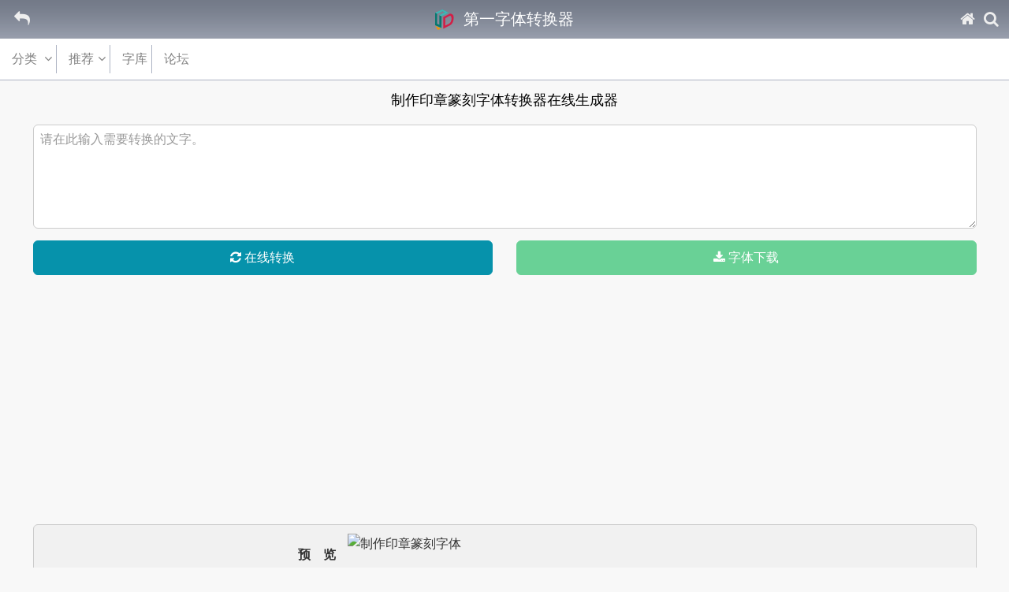

--- FILE ---
content_type: text/html; charset=utf-8
request_url: http://m.diyiziti.com/Builder/93
body_size: 20357
content:
<!doctype html>
<html class="no-js">
<head>

    <meta charset="utf-8">
    <meta http-equiv="X-UA-Compatible" content="IE=edge">
    <meta name="viewport" content="width=device-width, initial-scale=1, maximum-scale=1, user-scalable=no">    
    <meta name="mobile-web-app-capable" content="yes">
    <meta name="apple-mobile-web-app-capable" content="yes">
    <meta name="apple-mobile-web-app-status-bar-style" content="black">
    <meta name="apple-mobile-web-app-title" content="字体转换器" />
	<meta name="applicable-device" content="mobile">
    <!-- Set render engine for 360 browser -->
    <meta name="renderer" content="webkit">
    <!-- No Baidu Siteapp-->
    <meta http-equiv="Cache-Control" content="no-siteapp" />
    <meta http-equiv="Cache-Control" content="no-transform" />
	<title>制作印章篆刻字体转换器在线转换-制作印章篆刻字体在线生成器-第一字体网</title>
    <link rel="icon" type="image/png" href="/favicon.ico">
    <link rel="stylesheet" href="/assets/css/amazeui.css">

    <meta name="keywords" content="制作印章篆刻字体转换器,制作印章篆刻字体在线转换,制作印章篆刻字体在线生成器" />
    <meta name="description" content="第一字体网为您提供免费的制作印章篆刻字体转换器在线转换工具，您可以使用制作印章篆刻字体在线生成器免费设计制作好看的艺术字体。" />
</head>
<body>
    
<!-- 头部 -->
<header data-am-widget="header" class="am-header am-header-default">
    <div class="am-header-left am-header-nav">
        <a href="javascript:history.go(-1)">
            <i class="am-header-icon am-icon-mail-reply"></i>
        </a>
    </div>
    <h1 class="am-header-title" style="margin: 0 20%;">
        <a href="/">
            <i>
                <img src="/assets/images/logo.png" alt="" />
            </i>&nbsp;第一字体转换器
        </a>
    </h1>
    <div class="am-header-right am-header-nav">
        <a href="/" style="min-width: 26px">
            <i class="am-header-icon am-icon-home"></i>
        </a>
        <a href="javascript:search()" style="margin-left: 0;min-width: 26px">
            <i class="am-header-icon am-icon-search"></i>
        </a>
    </div>
</header>
<!-- 菜单栏 -->
<nav data-am-widget="menu" class="am-menu  am-menu-default">
    <ul class="am-menu-nav am-avg-sm-4">
        <li class="am-parent">
            <a href="#" data-am-modal="{target: '#font-type-popup'}">
                    <span>分类</span>
            </a>
        </li>
        <li class="am-parent">
            <a href="#" data-am-modal="{target: '#font-recomment-popup'}">推荐</a>
        </li>
        <li>
            <a href="/List">字库</a>
        </li>
        <li>
            <a href="http://font.diyiziti.com/">论坛</a>
        </li>
    </ul>
</nav>

<div class="search-panel">
<form action="/List" class="navbar-search pull-right" method="get">        <input type="text" name="keyword" value="" />
        <button type="submit" id="btnSearch">搜索</button>
</form></div>

<form id="font-form" class="am-form am-form-horizontal" method="POST" enctype="application/x-www-form-urlencoded">
    <fieldset>
        <legend>制作印章篆刻字体转换器在线生成器</legend>
        <div class="am-form-group am-form-group-content">
            <textarea rows="6" id="Content" name="Content" placeholder="请在此输入需要转换的文字。"></textarea>
            <br />
            <div class="am-g">
                <div class="am-u-sm-6" style="padding-left: 0">
                    <button id="btnOnline" style="border-top-left-radius: 6px; border-top-right-radius: 6px;">
                        <i class="am-icon-refresh"></i>&nbsp;在线转换
                    </button>
                </div>
                <div class="am-u-sm-6" style="padding-right: 0">
                        <button id="btnDownload2" type="button" class="btn" data-url="/Download/93">
                            <i class="am-icon-download"></i>&nbsp;字体下载
                        </button>
                </div>
            </div>
        </div>


        <div class="tuiguang position1">
           <script type="text/javascript" src="//fa1.diyiziti.com/production/k/openjs/f_xbc_noe/b.js"></script>
        </div>

        <div class="am-form-group-container">

            <div class="am-form-group">
                <label class="am-u-sm-4 am-form-label" style="margin-top: 10px">预　览</label>
                <div class="am-u-sm-8" style="padding: 10px 0;">
                    <img id="imgPreview" src="http://web.diyiziti.com/Res/Images/Thumb/印章繁体方篆/default.PNG" alt="制作印章篆刻字体" />
                </div>
            </div>
            <div class="am-form-group">
                <label for="FontInfoId" class="am-u-sm-4 am-form-label">字　体</label>
                <div class="am-u-sm-8">
                    <select id="FontInfoId" name="FontInfoId">
                        <option value="0">请选择字体</option>
                                <option value="484">清韵小篆字体</option>
                                <option value="93" selected="selected">制作印章篆刻字体</option>
                                <option value="551">古印篆刻</option>
                                <option value="92">大篆</option>
                                <option value="58">篆书字体</option>
                                <option value="69">小篆</option>
                                <option value="552">新篆体</option>
                                <option value="534">篆书字典</option>
                                <option value="322">九叠篆字体</option>
                                <option value="204">繁体篆字</option>
                                <option value="218">象形文字</option>
                                <option value="258">篆刻字体</option>
                                <option value="259">方正悬针篆变简体字体</option>
                                <option value="261">简体篆字</option>
                    </select>
                    <input name="ActionCategory" id="ActionCategory" type="hidden" value="0" />
                </div>
            </div>
            <div class="am-form-group">
                <label for="FontSize" class="am-u-sm-4 am-form-label">大　小</label>
                <div class="am-u-sm-8">
                    <input type="number" id="FontSize" name="FontSize" value="32" placeholder="请输入字体大小" />
                </div>
            </div>
            <div class="am-form-group">
                <label for="ImageWidth" class="am-u-sm-4 am-form-label">宽　度</label>
                <div class="am-u-sm-8">
                    <input type="number" id="ImageWidth" name="ImageWidth" value="300" placeholder="请输入宽度" />
                </div>
            </div>
            <div class="am-form-group">
                <label for="ImageHeight" class="am-u-sm-4 am-form-label">高　度</label>
                <div class="am-u-sm-8">
                    <input type="number" id="ImageHeight" name="ImageHeight" value="100" placeholder="请输入高度" />
                </div>
            </div>
            <div class="am-form-group">
                <label for="FontColor" class="am-u-sm-4 am-form-label">字体颜色</label>
                <div class="am-u-sm-6">
                    <input type="text" id="FontColor" name="FontColor" value="#000000" placeholder="请选择字体颜色" />
                </div>
                <div class="am-u-sm-2">
                    <input type="color" id="selFontColor" />
                </div>
            </div>
            <div class="am-form-group">
                <label for="ImageBgColor" class="am-u-sm-4 am-form-label">背景颜色</label>
                <div class="am-u-sm-6">
                    <input type="text" id="ImageBgColor" name="ImageBgColor" value="#FFFFFF" placeholder="请选择背景颜色" />
                </div>
                <div class="am-u-sm-2">
                    <input type="color" id="selImageBgColor" />
                </div>
            </div>
        </div>

    </fieldset>
</form>
<div class="tuiguang position2">
	<script type="text/javascript" src="//fa1.diyiziti.com/common/v/qim/wf/iii.js"></script>
</div>

    <div class="am-panel am-panel-primary">
        <div class="am-panel-hd">制作印章篆刻字体简介</div>
        <div class="am-panel-bd">
            <div>
                　　<b>方篆是最适合制作印章篆刻效果的文字</b>。在上面的设置中把背景颜色设置为红色，字体颜色设置为白色，再适当调整方篆的图片宽度和高度即可把任意文字在线转换成印章<a href="http://www.diyiziti.com/Builder/58">篆书字体</a>。<br>　　<a href="http://www.diyiziti.com/Builder/258">篆刻</a>的艺术表现要靠书法、章法、刀法三者间的结合。“篆”是指在印面上篆写印文；“刻”是用刀子刻在材料上进行创作，篆刻是用刀法在印面上展现书法的美感。篆刻的艺术经历几经更迭的时间磨砺，更加具有温润的光泽、古雅的韵趣，引人玩味。中国的篆刻艺术由印章发展而来，而后形成独特的具有民族性的艺术形式之一。因此要了解篆刻，必须先从印章开始。<br>
　　据考证，印章最早始于殷商，明代篆刻家朱简在《印经》中说：“印畴商、周、秦，盛于汉，滥于六朝，而沦于唐宋。”古玺印章文字，变化繁，加之地域差异，比之更为古老的甲骨、金文更难认知。直至秦代，一统六国，文字也统一简化为篆（史称小篆）。篆刻的艺术也得以统一。而后，汉承秦制，从原韵弯曲转变为平直方正的隶书。<br>
　　秦汉的印章，辉煌极盛一时，后人治印，大多以秦汉印为宗师典范，为中国印学光灿之顶盛时期。秦汉印之特点和审美意趣，画家潘天寿先生在《治印谈丛》一文中有一段极精妙的描述“秦汉之印，壮如舞剑．细若抽丝，端庄如缙笏垂绅，妍丽如春葩吐艳，坚卓如山岳，婀娜如风柳，直如挺戈，屈如拗铁，密如棋布，疏星，断如虹收，联似雁度，放如纵鹰，收如勒马，厥状非一，其妙莫穷……”。把秦汉古印朴掘庄厚，雄健俊逸的自然趣味完美的表达了出来。秦汉的古印，具有极高的美学和考古价值，在中国传统文化中是一笔不可估量的宝贵财富。<br>
　　之后从战国至魏晋六朝时期，篆刻主要以玉石、铜、银、金、象牙、牛角为主要原料。到唐宋时期，<a href="http://www.diyiziti.com/kaishu">楷书</a>的应用取代了<a href="http://www.diyiziti.com/zhuanshu">篆书</a>，官印和私印根本上分家。及至元代，画家王冕开始以花乳石，代铜、玉、犀、象之材治印。由于刻印的材质的变化，逐渐形成了新的独立的篆刻艺术。<br>
　　篆刻艺术在历经的十多个朝代中，主要出现了两个高发展的历史阶段。第一个阶段是战国至唐宋时期，那时期的印章以实用为主，基本上可分为官印和私印两类。第二个阶段是在元代以后，篆刻艺术进入了它的兴盛时期。主要表现在它的艺术创作方面，文人常在书画类作品上使用的篆刻。这些艺术化的篆刻章虽然不能用在法律文书上，但用在艺术作品上，亦有它独一无二，其他人是不能仿制的特性。<br>
　　篆刻发展到近代，也出现了不少有成就的名家，但由于西方绘画艺术及其理论在中国的传播和普及，时代变迁和社会的动荡变革，篆刻艺术已日趋衰势。<br><br><b>　　第一字体网还可以在线转换以下相关篆体字</b>：&nbsp;<br>　　<a href="http://www.diyiziti.com/Builder/58">篆书字体在线转换</a>&nbsp;<br>　　<a href="http://www.diyiziti.com/Builder/69">小篆字体在线生成</a><br>　　<a href="http://www.diyiziti.com/Builder/92">大篆字体在线转换</a><br>　　<a href="http://www.diyiziti.com/Builder/117">印章篆体字体在线生成查询</a><br>　　<a href="http://www.diyiziti.com/Builder/141">刻章字体</a><br>　　<a href="http://www.diyiziti.com/Builder/322">九叠篆转换器</a><br>　　<a href="http://www.diyiziti.com/Builder/484">清韵小篆字体</a><br>　　<a href="http://www.diyiziti.com/Builder/502">宋代复刻字体</a><br>
　　<a target="_blank" href="http://www.diyiziti.com/Builder/534" title="篆书字典">篆书字典</a><br />
　　<a href="http://www.diyiziti.com/Builder/515">仿宋活字印刷字体</a><br>　　<a href="http://www.diyiziti.com/Builder/292">古风印章在线生成</a><br>
　　<a href="http://www.diyiziti.com/Builder/63">古印体在线转换</a><br>
　　<a target="_blank" href="http://www.diyiziti.com/Builder/478" title="古籍印刷字体">古籍印刷字体</a>
            </div>
        </div>
    </div>

<!-- 字体分类面板 -->
<div class="am-popup" id="font-type-popup">
    <div class="am-popup-inner">
        <div class="am-popup-bd">
            <ul class="am-list am-list-border">
                <li class="active"><a href="/">全部</a></li>
                <li><a href="/shufa">在线书法字体生成</a></li>
                <li><a href="/yishuzi">艺术字转换器</a></li>
                <li><a href="/zhuanshu">篆体字转换器</a></li>
                <li><a href="/maobizi">毛笔字在线生成器</a></li>
                <li><a href="/xingshu">行书字体转换器</a></li>
                <li><a href="/lishu">隶书在线转换</a></li>
                <li><a href="/caoshu">草书字体转换器</a></li>
                <li><a href="/xingkai">行楷字体转换</a></li>
                <li><a href="/qianming">个性签名在线生成器</a></li>
                <li><a href="/guanggao">广告字体转换器</a></li>
                <li><a href="/pop">POP字体转换器</a></li>
                <li><a href="/huatizi">花体字转换器</a></li>
                <li><a href="/shouxie">手写体在线转换</a></li>
                <li><a href="/meishu">美术字体转换</a></li>
                <li><a href="/yinzhang">在线印章生成器</a></li>
                <li><a href="/english">英文艺术字体转换</a></li>
                <li><a href="/keai">可爱字体转换器</a></li>
                <li><a href="/katong">卡通字体转换器</a></li>
                <li><a href="/gangbizi">钢笔字转换器</a></li>
                <li><a href="/haibao">海报字体转换器</a></li>
                <li><a href="/kongxin">空心字体转换器</a></li>
                <li><a href="/songti">宋体字体转换器</a></li>
                <li><a href="/heiti">黑体字体转换器</a></li>
                <li><a href="/yuanti">圆体字转换器</a></li>
                <li><a href="/kaishu">楷书字体转换器</a></li>
                <li><a href="/jinwen">金文在线转换</a></li>
                <li><a href="/feizhuliu">非主流字体转换器</a></li>
                <li><a href="/logo">logo设计字体转换器</a></li>
                <li><a href="/teshu">特殊字体在线转换</a></li>
                <li><a href="/huatiyingwen">花体英文字</a></li>
                <li><a href="/shuzi">数字字体</a></li>
                <li><a href="/hanwen">韩文转换器</a></li>
                <li><a href="/riwen">日文转换器</a></li>
            </ul>
        </div>
    </div>
</div>

<!-- 字体推荐面板 -->
<div class="am-popup" id="font-recomment-popup" style="top: 100px;">
    <div class="am-popup-inner">
        <div class="am-popup-bd">
            <ul class="am-list am-list-border">
                    <li>
                        <a href="/Builder/484">清韵小篆字体</a>
                    </li>
                    <li>
                        <a href="/Builder/93">制作印章篆刻字体</a>
                    </li>
                    <li>
                        <a href="/Builder/551">古印篆刻</a>
                    </li>
                    <li>
                        <a href="/Builder/92">大篆</a>
                    </li>
                    <li>
                        <a href="/Builder/58">篆书字体</a>
                    </li>
                    <li>
                        <a href="/Builder/69">小篆</a>
                    </li>
                    <li>
                        <a href="/Builder/552">新篆体</a>
                    </li>
                    <li>
                        <a href="/Builder/534">篆书字典</a>
                    </li>
                    <li>
                        <a href="/Builder/322">九叠篆字体</a>
                    </li>
                    <li>
                        <a href="/Builder/204">繁体篆字</a>
                    </li>
                    <li>
                        <a href="/Builder/218">象形文字</a>
                    </li>
                    <li>
                        <a href="/Builder/258">篆刻字体</a>
                    </li>
                    <li>
                        <a href="/Builder/259">方正悬针篆变简体字体</a>
                    </li>
                    <li>
                        <a href="/Builder/261">简体篆字</a>
                    </li>
                <li>
                    <a href="/List" class="btn">
                        <i class="icon-exclamation-sign"></i>
                            <span>书法艺术字体库大全</span>
                    </a>
                </li>
            </ul>
        </div>
    </div>
</div>



    <footer data-am-widget="footer" class="am-footer am-footer-default" data-am-footer="{  }">
        <div class="am-footer-switch">
            <a class="am-footer-desktop" href="http://www.diyiziti.com/?t=1">电脑版</a>
            <span class="am-footer-divider">|</span>
            <a class="am-footer-desktop" target="_blank" rel="external nofollow" href="http://mail.qq.com/cgi-bin/qm_share?t=qm_mailme&email=7IKFlIWNg4SZhd3V1N_snZ3Cj4OB">联系我们</a>
        </div>
        <div class="am-footer-miscs ">
            <p>&copy;2022软件版本号：<a href="http://m.diyiziti.com/">字体转换器</a>正式版 v3.0 </p>
        </div>
    </footer>
    <script src="/assets/js/jquery.min.js"></script>
    <script src="/assets/js/amazeui.min.js"></script>
    <script src="/assets/js/app.min.js"></script>
    
    <script type="text/javascript">
        $(function () {
            $('#selFontColor').change(function () {
                $('#FontColor').val($(this).val());
            });
            $('#selImageBgColor').change(function () {
                $('#ImageBgColor').val($(this).val());
            });

            $('#result-popup').modal(
                {
                    height: '300',
                    width: $(window).width() - 20
                }
            );
        });

        $(function () {

            $('#ImageWidth').val(parseInt($('#Content').width()));
            $('#FontInfoId').change(function () {
                var fontId = $(this).val();
                if (fontId != 0) {
                    window.location.href = "/Builder/" + fontId;
                }
            });

            $('#btnDownload2').click(function () {
                var fontId = $('#FontInfoId').val();
                window.location.href = "/Download/" + fontId;
            });
        });
    </script>

<script>
//以下为百度统计
var _hmt = _hmt || [];
(function() {
  var hm = document.createElement("script");
  hm.src = "//hm.baidu.com/hm.js?1a6016c8e736ecef523fbe2539419b5a";
  var s = document.getElementsByTagName("script")[0]; 
  s.parentNode.insertBefore(hm, s);
})(); 
</script>

</body>
</html>

--- FILE ---
content_type: text/css
request_url: http://m.diyiziti.com/assets/css/amazeui.css
body_size: 6207
content:
*,*:before,*:after{-webkit-box-sizing:border-box;box-sizing:border-box}
html,body{min-height:100%;margin:0;position:relative;background:#f8f8f8;font-family:"Segoe UI","Lucida Grande",Helvetica,Arial,"Microsoft YaHei",FreeSans,Arimo,"Droid Sans","wenquanyi micro hei","Hiragino Sans GB","Hiragino Sans GB W3","FontAwesome";font-weight:normal;line-height:1.6;color:#333;font-size:1.6rem}
html{-ms-text-size-adjust:100%;-webkit-text-size-adjust:100%}
article,aside,details,figcaption,footer,header,hgroup,menu,main,nav,section,summary{display:block}
audio,canvas,progress,video{display:inline-block;vertical-align:baseline}
audio:not([controls]){display:none;height:0}
[hidden],template,script{display:none}
a{background-color:transparent}
a:focus{outline:thin dotted}
a:active,a:hover{outline:0}
ins,a{text-decoration:none}
abbr[title]{border-bottom:1px dotted}
b,strong{font-weight:bold}
pre{white-space:pre-wrap}
img{-webkit-box-sizing:border-box;box-sizing:border-box;vertical-align:middle;border:0}
svg:not(:root){overflow:hidden}
fieldset{border:1px solid #c0c0c0;margin:0 2px;padding:.35em .625em .75em}
legend{border:0;padding:0}
button,input,optgroup,select,textarea{color:inherit;font:inherit;margin:0}
button{overflow:visible}
button,input{line-height:normal}
button,select{text-transform:none}
button,html input[type="button"],input[type="reset"],input[type="submit"]{-webkit-appearance:button;cursor:pointer}
input[type="radio"],input[type="checkbox"]{cursor:pointer;padding:0;-webkit-box-sizing:border-box;box-sizing:border-box}
button[disabled],html input[disabled]{cursor:default}
button::-moz-focus-inner,input::-moz-focus-inner{border:0;padding:0}
input[type="number"]::-webkit-inner-spin-button,input[type="number"]::-webkit-outer-spin-button{height:auto}
input[type="search"]{-webkit-appearance:textfield;-webkit-box-sizing:content-box;box-sizing:content-box}
input[type="search"]::-webkit-search-cancel-button,input[type="search"]::-webkit-search-decoration{-webkit-appearance:none}
textarea{overflow:auto;vertical-align:top;resize:vertical}
optgroup{font-weight:bold}
table{border-collapse:collapse;border-spacing:0}
td,th{padding:0}
html{font-size:10px;-webkit-tap-highlight-color:rgba(0,0,0,0)}
body,input,textarea,select,button{text-rendering:optimizeLegibility;-webkit-font-smoothing:antialiased;-moz-osx-font-smoothing:grayscale;-moz-font-feature-settings:"liga","kern"}
@media only screen and (max-width:640px){body{word-wrap:break-word;-webkit-hyphens:auto;-ms-hyphens:auto;-moz-hyphens:auto;hyphens:auto}}
a{color:#0e90d2}
a:hover,a:focus{color:#095f8a}
a:focus{outline:thin dotted;outline:1px auto -webkit-focus-ring-color;outline-offset:-2px}
ins{background:#ffa;color:#333}
p,hr,ul,ol,dl,blockquote,pre,address,fieldset{margin:0 0 1.6rem 0}
* + p,* + hr,* + ul,* + ol,* + dl,* + blockquote,* + pre,* + address,* + fieldset{margin-top:1.6rem}
h1,h2,h3,h4,h5,h6{margin:0 0 1.6rem 0;font-weight:600;font-size:100%}
h1{font-size:1.5em}
h2{font-size:1.25em}
* + h1,* + h2,* + h3,* + h4,* + h5,* + h6{margin-top:2em}
ul,ol{padding-left:2em}
ul > li > ul,ul > li > ol,ol > li > ol,ol > li > ul{margin:1em 0}
iframe{border:0}
button,input:not([type="radio"]):not([type="checkbox"]),select{vertical-align:middle}
@media only screen and (min-width:641px){.am-container > .am-g{margin-left:-1.5rem;margin-right:-1.5rem}}
.am-g{margin:0 auto;width:100%}
.am-g:before,.am-g:after{content:" ";display:table}
.am-g:after{clear:both}
.am-g .am-g{margin-left:-1rem;margin-right:-1rem;width:auto}
.am-g .am-g.am-g-collapse{margin-left:0;margin-right:0;width:auto}
@media only screen and (min-width:641px){.am-g .am-g{margin-left:-1.5rem;margin-right:-1.5rem}}
.am-g.am-g-collapse .am-g{margin-left:0;margin-right:0}
.am-g-collapse [class*="am-u-"]{padding-left:0;padding-right:0}
.am-g-fixed{max-width:1000px}
[class*="am-u-"]{width:100%;padding-left:1rem;padding-right:1rem;float:left;position:relative}
[class*="am-u-"] + [class*="am-u-"]:last-child{float:right}
[class*="am-u-"] + [class*="am-u-"].am-u-end{float:left}

@media only screen and (min-width:641px){[class*="am-u-"]{padding-left:1.5rem;padding-right:1.5rem}}
[class*="am-u-pull-"]{left:auto}
[class*="am-u-push-"]{right:auto}
@media only screen{.am-u-sm-2{width:16.66666667%}
.am-u-sm-4{width:33.33333333%}
.am-u-sm-6{width:50%}
.am-u-sm-8{width:66.66666667%}}
@media only screen and (min-width:641px){.am-u-md-2{width:16.66666667%}
.am-u-md-4{width:33.33333333%}
.am-u-md-6{width:50%}
.am-u-md-8{width:66.66666667%}}
[class*="am-avg-"]{display:block;padding:0;margin:0;list-style:none}
[class*="am-avg-"]:before,[class*="am-avg-"]:after{content:" ";display:table}
[class*="am-avg-"]:after{clear:both}
[class*="am-avg-"] > li{display:block;height:auto;float:left}
@media only screen{.am-avg-sm-4 > li{width:25%}
.am-avg-sm-4 > li:nth-of-type(n){clear:none}
.am-avg-sm-4 > li:nth-of-type(4n + 1){clear:both}}
@media only screen and (min-width:641px){.am-avg-md-4 > li{width:25%}
.am-avg-md-4 > li:nth-of-type(n){clear:none}
.am-avg-md-4 > li:nth-of-type(4n + 1){clear:both}}
@media only screen and (min-width:1025px){.am-avg-lg-4 > li{width:25%}
.am-avg-lg-4 > li:nth-of-type(n){clear:none}
.am-avg-lg-4 > li:nth-of-type(4n + 1){clear:both}}
table{max-width:100%;background-color:transparent;empty-cells:show}
fieldset{border:none}
legend{display:block;width:100%;margin-bottom:2rem;font-size:2rem;line-height:inherit;color:#333;border-bottom:1px solid #e5e5e5}
label{display:inline-block;margin-bottom:5px;font-weight:bold}
input[type="search"]{-webkit-box-sizing:border-box;box-sizing:border-box}
input[type="radio"],input[type="checkbox"]{margin:4px 0 0;margin-top:1px \9;line-height:normal}
input[type="file"]{display:block}
select[multiple],select[size]{height:auto}
input[type="file"]:focus,input[type="radio"]:focus,input[type="checkbox"]:focus{outline:thin dotted;outline:1px auto -webkit-focus-ring-color;outline-offset:-2px}
input[type="number"]::-webkit-outer-spin-button,input[type="number"]::-webkit-inner-spin-button{height:auto}
output{display:block;padding-top:1.6rem;font-size:1.6rem;line-height:1.6;color:#555;vertical-align:middle}
.am-form select,.am-form textarea,.am-form input[type="text"],.am-form input[type="password"],.am-form input[type="color"],.am-form-field{display:block;width:100%;padding:.5em;font-size:1.6rem;line-height:1.2;color:#555;vertical-align:middle;background-color:#fff;background-image:none;border:1px solid #ccc;border-radius:0;-webkit-appearance:none;-webkit-transition:border-color .15s ease-in-out,-webkit-box-shadow .15s ease-in-out;transition:border-color .15s ease-in-out,box-shadow .15s ease-in-out}
.am-form select:focus,.am-form textarea:focus,.am-form input[type="text"]:focus,.am-form input[type="password"]:focus,.am-form input[type="color"]:focus,.am-form-field:focus{outline:0}
.am-form select:focus,.am-form textarea:focus,.am-form input[type="text"]:focus,.am-form input[type="password"]:focus,.am-form input[type="color"]:focus,.am-form-field:focus{background-color:#fefffe;border-color:#3bb4f2;outline:0;-webkit-box-shadow:inset 0 1px 1px rgba(0,0,0,.075),0 0 5px rgba(59,180,242,.3);box-shadow:inset 0 1px 1px rgba(0,0,0,.075),0 0 5px rgba(59,180,242,.3)}
.am-form select::-webkit-input-placeholder,.am-form textarea::-webkit-input-placeholder,.am-form input[type="text"]::-webkit-input-placeholder,.am-form input[type="password"]::-webkit-input-placeholder,.am-form input[type="color"]::-webkit-input-placeholder,.am-form-field::-webkit-input-placeholder{color:#999}
.am-form select::-moz-placeholder,.am-form textarea::-moz-placeholder,.am-form input[type="text"]::-moz-placeholder,.am-form input[type="password"]::-moz-placeholder,.am-form input[type="color"]::-moz-placeholder,.am-form-field::-moz-placeholder{color:#999}
.am-form select:-ms-input-placeholder,.am-form textarea:-ms-input-placeholder,.am-form input[type="text"]:-ms-input-placeholder,.am-form input[type="password"]:-ms-input-placeholder,.am-form input[type="color"]:-ms-input-placeholder,.am-form-field:-ms-input-placeholder{color:#999}
.am-form select::placeholder,.am-form textarea::placeholder,.am-form input[type="text"]::placeholder,.am-form input[type="password"]::placeholder,.am-form input[type="color"]::placeholder,.am-form-field::placeholder{color:#999}
.am-form select::-moz-placeholder,.am-form textarea::-moz-placeholder,.am-form input[type="text"]::-moz-placeholder,.am-form input[type="password"]::-moz-placeholder,.am-form input[type="color"]::-moz-placeholder,.am-form-field::-moz-placeholder{opacity:1}
.am-form select[disabled],.am-form textarea[disabled],.am-form input[type="text"][disabled],.am-form input[type="password"][disabled],.am-form input[type="color"][disabled],.am-form-field[disabled],.am-form select[readonly],.am-form textarea[readonly],.am-form input[type="text"][readonly],.am-form input[type="password"][readonly],.am-form input[type="color"][readonly],.am-form-field[readonly],fieldset[disabled] .am-form select,fieldset[disabled] .am-form textarea,fieldset[disabled] .am-form input[type="text"],fieldset[disabled] .am-form input[type="password"],fieldset[disabled] .am-form input[type="color"],fieldset[disabled] .am-form-field{cursor:not-allowed;background-color:#eee}
.am-form select.am-radius,.am-form textarea.am-radius,.am-form input[type="text"].am-radius,.am-form input[type="password"].am-radius,.am-form input[type="color"].am-radius,.am-form-field.am-radius{border-radius:2px}
.am-form select.am-round,.am-form textarea.am-round,.am-form input[type="text"].am-round,.am-form input[type="password"].am-round,.am-form input[type="color"].am-round,.am-form-field.am-round{border-radius:1000px}
.am-form textarea,.am-form select[multiple],.am-form select[size]{height:auto}
.am-form select{-webkit-appearance:none!important;-moz-appearance:none!important;-webkit-border-radius:0;background:#fff url([data-uri]) no-repeat 100% center}
.am-form select[multiple="multiple"]{background-image:none}
.am-form-help{display:block;margin-top:5px;margin-bottom:10px;color:#999;font-size:1.3rem}
.am-form-group{margin-bottom:0}
.am-form-group-container{width:95%;margin:0 auto;margin-top:10px;border:1px solid #ccc;border-radius:6px;padding-top:0;padding-bottom:5px;background-color:#f1f1f1}
.am-form-group{margin-bottom:0}
.am-form-label{padding-top:.2em;line-height:50px}
.am-form-group-container .am-form-group{border-bottom:1px solid #ccc}
.am-form-group-container .am-form-group:last-child{border-bottom:none}
.am-form-group-container #FontInfoId,#FontSize,#ImageWidth,#ImageHeight,#FontColor,#ImageBgColor{border:none;background-color:#f1f1f1;line-height:37px}
.am-form-group-container input[type=color]{height:37px;margin-top:8px}
#font-form legend{font-size:18px;line-height:50px;text-align:center;border:none;margin-bottom:0;color:#000;font-weight:500}
.am-form-group-content{width:95%;margin:0 auto}
.am-form-group-content #Content{width:100%;text-align:left;border:1px solid #ccc;border-radius:6px}
.am-form-group-content #btnOnline{width:100%;margin-top:-10px;line-height:40px;color:#fff;background-color:#0692ab;border:1px solid #0692ab;border-bottom-left-radius:6px;border-bottom-right-radius:6px;-webkit-appearance:none}
#btnDownload{width:100%;margin-top:-10px;line-height:40px;color:#fff;background-color:#69d196;border:1px solid #69d196;border-radius:6px}
#btnDownload2{width:100%;margin-top:-10px;line-height:40px;color:#fff;background-color:#69d196;border:1px solid #69d196;border-radius:6px}
.btnBuilder{width:100%;margin-top:-10px;line-height:40px;color:#fff;background-color:#0692ab;border:1px solid #0692ab;border-radius:6px;display:block;text-align:center}
#font-type-popup li{line-height:26px;padding-left:15px}
#font-recomment-popup li{line-height:26px;padding-left:15px}
.thumbnails{padding-left:0}
.thumbnails li{list-style:none;float:left;width:50%;text-align:center}
.thumbnails li a{color:#000}
.thumbnails-item-panel{margin:10px;border:1px solid #808080;border-radius:7px}
.thumbnails-item-panel img{max-width:100%}
.thumbnails-item-title{background-color:#f1f1f1;border-bottom:1px solid #808080;border-top-left-radius:7px;border-top-right-radius:7px;line-height:34px}
#pager{margin:20px auto;text-align:center}
.imgResult{text-align:center;margin:10px 20px;border:1px solid #ccc;border-radius:7px}
.imgResult img{border-radius:7px}
.prettyprint{padding:20px}
.jiathis_style_32x32{text-align:center}
.jiathis_style_32x32 a{display:inline-block}
#imgPreview{border-radius:6px;max-width:96%}
#pager a{padding:6px 10px;background:#fff;border:1px #ddd solid;-moz-border-radius:3px;-webkit-border-radius:3px;border-radius:3px}
input[type="radio"][disabled],input[type="checkbox"][disabled],fieldset[disabled] input[type="radio"],fieldset[disabled] input[type="checkbox"],.am-form-horizontal .am-form-label,.am-form-horizontal .am-radio,.am-form-horizontal .am-checkbox,.am-form-horizontal .am-radio-inline,.am-form-horizontal .am-checkbox-inline{margin-top:0;margin-bottom:0}
.am-form-horizontal .am-form-group:before,.am-form-horizontal .am-form-group:after{content:" ";display:table}
.am-form-horizontal .am-form-group:after{clear:both}
@media only screen and (min-width:641px){.am-form-horizontal .am-form-label{text-align:right}}
.am-img-responsive{display:block;max-width:100%;height:auto}
.search-panel{display:none;height:53px;padding:8px;border-bottom:1px solid #808080}
.search-panel input[type='text']{border:1px solid #ccc;line-height:32px;border-top-left-radius:6px;border-bottom-left-radius:6px;width:80%;padding-left:5px}
.search-panel button{border:1px solid #ccc;border-top-right-radius:6px;border-bottom-right-radius:6px;border-left:none;line-height:32px;margin-left:-5px;margin-top:-1px;background:none;width:18%}
.am-close{display:inline-block;text-align:center;width:24px;font-size:20px;font-weight:bold;line-height:24px;color:#000;text-shadow:0 1px 0 #fff;opacity:.2;-webkit-transition:all .3s;transition:all .3s}
.am-close:hover,.am-close:focus{color:#000;text-decoration:none;cursor:pointer;opacity:.5;outline:none}
.am-close[class*="am-icon-"]{font-size:16px}
button.am-close{padding:0;cursor:pointer;background:transparent;border:0;-webkit-appearance:none}
a.am-close:hover{color:inherit;text-decoration:none;cursor:pointer}
@font-face{font-family:'FontAwesome';src:url(../fonts/fontawesome-webfont.eot?v=4.3.0);src:url(../fonts/fontawesome-webfont.eot?#iefix&v=4.3.0) format('embedded-opentype'),url(../fonts/fontawesome-webfont.woff2?v=4.3.0) format('woff2'),url(../fonts/fontawesome-webfont.woff?v=4.3.0) format('woff'),url(../fonts/fontawesome-webfont.ttf?v=4.3.0) format('truetype'),url(../fonts/fontawesome-webfont.svg?v=4.3.0#fontawesomeregular) format('svg');font-weight:normal;font-style:normal}
[class*="am-icon-"]{display:inline-block}
[class*="am-icon-"]:before{display:inline-block;font:normal normal normal 1.6rem/1 "FontAwesome";font-size:inherit;text-rendering:auto;-webkit-font-smoothing:antialiased;-moz-osx-font-smoothing:grayscale;-webkit-transform:translate(0,0);-ms-transform:translate(0,0);transform:translate(0,0)}
[class*="am-icon-"].am-fl{margin-right:.3em}
[class*="am-icon-"].am-fr{margin-left:.3em}
.am-icon-question-circle:before{content:"\f059"}
.am-icon-search:before{content:"\f002"}
.am-icon-refresh:before{content:"\f021"}
.am-icon-home:before{content:"\f015"}
.am-icon-download:before{content:"\f019"}
.am-icon-mail-reply:before,.am-icon-reply:before{content:"\f112"}
.am-list{margin-bottom:1.6rem;padding-left:0}
.am-list > li{position:relative;display:block;margin-bottom:-1px;background-color:#fff;border:1px solid #dedede;border-width:1px 0}
.am-list > li > a{display:block;padding:1rem 0}
.am-list > li > a.am-active,.am-list > li > a.am-active:hover,.am-list > li > a.am-active:focus{z-index:2;color:#fff;background-color:#0e90d2;border-color:#0e90d2}
.am-list > li > a.am-active .am-list-item-heading,.am-list > li > a.am-active:hover .am-list-item-heading,.am-list > li > a.am-active:focus .am-list-item-heading{color:inherit}
.am-list > li > a.am-active .am-list-item-text,.am-list > li > a.am-active:hover .am-list-item-text,.am-list > li > a.am-active:focus .am-list-item-text{color:#b2e2fa}
.am-list > li > .am-badge{float:right}
.am-list > li > .am-badge + .am-badge{margin-right:5px}
.am-list-border > li{border-width:1px}
.am-list-border > li:first-child,.am-list-border > li:first-child > a{border-top-right-radius:0;border-top-left-radius:0}
.am-list-border > li:last-child,.am-list-border > li:last-child > a{margin-bottom:0;border-bottom-right-radius:0;border-bottom-left-radius:0}
.am-list-border > li > a{padding:1rem}
.am-list-border > li > a:hover,.am-list-border > li > a:focus{background-color:#f5f5f5}
.am-panel{margin-bottom:20px;background-color:#fff;border:1px solid transparent;border-radius:0;-webkit-box-shadow:0 1px 1px rgba(0,0,0,.05);box-shadow:0 1px 1px rgba(0,0,0,.05)}
.am-panel-hd{padding:.6rem 1.25rem;border-bottom:1px solid transparent;border-top-right-radius:0;border-top-left-radius:0}
.am-panel-bd{padding:1.25rem;background-color:#fff;border-radius:0 0 6px 6px}
.am-panel-default > .am-panel-hd{color:#444;background-color:#f5f5f5;border-color:#ddd}
.am-panel-default > .am-panel-hd + .am-panel-collapse > .am-panel-bd{border-top-color:#ddd}
.am-panel-default > .am-panel-footer + .am-panel-collapse > .am-panel-bd{border-bottom-color:#ddd}
.am-panel-primary{border-color:#ccc;width:91%;margin:0 auto;border-radius:6px;background:none}
.am-panel-primary > .am-panel-hd{font-weight:bold;line-height:45px;background-color:#f1f1f1;border-color:#f1f1f1;border-radius:4px 4px 0 0;text-align:center}
.am-panel-primary > .am-panel-hd + .am-panel-collapse > .am-panel-bd{border-top-color:#ccc}
.am-panel-primary > .am-panel-footer + .am-panel-collapse > .am-panel-bd{border-bottom-color:#ccc}
.am-panel > .am-panel-bd + .am-table{border-top:1px solid #ddd}
.am-panel > .am-list{margin:0}
.am-panel > .am-list > li > a{padding-left:1rem;padding-right:1rem}
.am-panel > .am-list-static li{padding-left:1rem;padding-right:1rem}
.am-panel-group{margin-bottom:2rem}
.am-panel-group .am-panel{margin-bottom:0;border-radius:0}
.am-panel-group .am-panel + .am-panel{margin-top:6px}
.am-panel-group .am-panel-hd{border-bottom:0}
.am-panel-group .am-panel-hd + .am-panel-collapse .am-panel-bd{border-top:1px solid #ddd}
.am-panel-group .am-panel-footer{border-top:0}
.am-panel-group .am-panel-footer + .am-panel-collapse .am-panel-bd{border-bottom:1px solid #ddd}
@-webkit-keyframes progress-bar-stripes{from{background-position:36px 0}
to{background-position:0 0}}
@keyframes progress-bar-stripes{from{background-position:36px 0}
to{background-position:0 0}}
@media all and (transform-3d),(-webkit-transform-3d){.am-modal{width:270px;position:fixed;display:none;z-index:1110;left:50%;margin-left:-135px;margin-top:0;top:50%;text-align:center;border-radius:0;opacity:0;-webkit-transform:translate3d(0,0,0) scale(1.185);transform:translate3d(0,0,0) scale(1.185);-webkit-transition-property:-webkit-transform,opacity;transition-property:transform,opacity}
.am-modal:focus{outline:0}
.am-modal.am-modal-active{opacity:1;-webkit-transition-duration:300ms;transition-duration:300ms;-webkit-transform:translate3d(0,0,0) scale(1);transform:translate3d(0,0,0) scale(1)}
.am-modal.am-modal-out{opacity:0;z-index:1109;-webkit-transition-duration:300ms;transition-duration:300ms;-webkit-transform:translate3d(0,0,0) scale(0.815);transform:translate3d(0,0,0) scale(0.815)}
@media only screen and (min-width:641px){.am-modal{width:540px;margin-left:-270px}}
.am-modal-dialog,.am-modal-dialog-bottom{border-radius:0;background:#f8f8f8}
.am-modal-hd{padding:15px 10px 5px 10px;font-size:1.8rem;font-weight:500}
.am-modal-hd + .am-modal-bd{padding-top:0}
.am-modal-hd .am-close{position:absolute;top:4px;right:4px}
.am-modal-bd{padding:15px 10px;text-align:center;border-bottom:1px solid #dedede;border-radius:2px 2px 0 0}
.am-modal-bd + .am-modal-bd{margin-top:5px}
.am-modal-no-btn .am-modal-dialog{border-radius:0;border-bottom:none}
.am-modal-no-btn .am-modal-bd{border-bottom:none}
.am-popup{position:fixed;left:0;top:100px;width:100%;height:100%;z-index:1110;background:#fff;display:none;overflow:hidden;-webkit-transition-property:-webkit-transform;transition-property:transform;-webkit-transform:translateY(100%);-ms-transform:translateY(100%);transform:translateY(100%)}
.am-popup.am-modal-active,.am-popup.am-modal-out{-webkit-transition-duration:300ms;transition-duration:300ms}
.am-popup.am-modal-active{-webkit-transform:translateY(0);-ms-transform:translateY(0);transform:translateY(0)}
.am-popup.am-modal-out{-webkit-transform:translateY(100%);-ms-transform:translateY(100%);transform:translateY(100%)}
@media all and (min-width:630px) and (min-height:630px){.am-popup{width:50%}
.am-popup.am-modal-active{-webkit-transform:translateY(0);-ms-transform:translateY(0);transform:translateY(0)}
.am-popup.am-modal-out{-webkit-transform:translateY(1024px);-ms-transform:translateY(1024px);transform:translateY(1024px)}}
.am-popup-inner{padding-top:0;height:100%;overflow:auto;-webkit-overflow-scrolling:touch}
.am-popup-bd{padding:0 0 80px 0;background:#f8f8f8;color:#555}
.am-dimmer-active{overflow:hidden}
.am-dimmer{position:fixed;top:0;right:0;bottom:0;left:0;display:none;width:100%;height:100%;background-color:rgba(0,0,0,.6);z-index:1100;opacity:0}
.am-dimmer.am-active{opacity:1}
@media print{*,*:before,*:after{background:transparent!important;color:#000!important;-webkit-box-shadow:none!important;box-shadow:none!important;text-shadow:none!important}
a,a:visited{text-decoration:underline}
a[href]:after{content:"(" attr(href) ")"}
abbr[title]:after{content:" [" attr(title) "] "}
a[href^="javascript:"]:after,a[href^="#"]:after{content:""}
pre,blockquote{border:1px solid #999;page-break-inside:avoid}
thead{display:table-header-group}
tr,img{page-break-inside:avoid}
img{max-width:100%!important}
p,h2,h3{orphans:3;widows:3}
h2,h3{page-break-after:avoid}
@page{margin:.5cm}
select{background:#fff!important}
.am-topbar{display:none}
.am-table td,.am-table th{background-color:#fff!important}
.am-table{border-collapse:collapse!important}
.am-table-bordered th,.am-table-bordered td{border:1px solid #ddd!important}}
.am-print-block{display:none!important}
@media print{.am-print-block{display:block!important}}
.am-print-inline{display:none!important}
@media print{.am-print-inline{display:inline!important}}
.am-print-inline-block{display:none!important}
@media print{.am-print-inline-block{display:inline-block!important}}
@media print{.am-print-hide{display:none!important}}
.am-footer{text-align:center;padding:1em 0;font-size:1.6rem}
.am-footer-default a{color:#555}
.am-footer-default .am-footer-switch{margin-bottom:10px;font-weight:bold}
.am-footer-default .am-footer-ysp{color:#555;cursor:pointer}
.am-footer-default .am-footer-divider{color:#ccc}
.am-footer-default .am-footer-desktop{color:#0e90d2}
.am-footer-default .am-footer-miscs{color:#999;font-size:13px}
.am-footer-default .am-footer-miscs p{margin:5px 0}
@media only screen and (min-width:641px){.am-footer-default .am-footer-miscs p{display:inline-block;margin:5px}}
.am-header{position:relative;width:100%;height:49px;line-height:49px;padding:0 10px}
.am-header h1{margin-top:0;margin-bottom:0}
.am-header .am-header-title{margin:0 30%;font-size:2rem;font-weight:normal;text-align:center;display:block;word-wrap:normal;text-overflow:ellipsis;white-space:nowrap;overflow:hidden}
.am-header .am-header-title img{margin-top:12px;height:26px;vertical-align:top}
.am-header .am-header-nav{position:absolute;top:0}
.am-header .am-header-nav img{height:16px;width:auto;vertical-align:middle}
.am-header .am-header-left{left:10px}
.am-header .am-header-right{right:10px}
.am-header-default{background:#8F95A3 url(../images/top-bg.png)}
.am-header-default .am-header-title{color:#fff}
.am-header-default .am-header-title a{color:#fff}
.am-header-default .am-header-icon{font-size:20px}
.am-header-default .am-header-nav{color:#eee}
.am-header-default .am-header-nav > a{display:inline-block;min-width:36px;text-align:center;color:#eee}
.am-header-default .am-header-nav > a + a{margin-left:5px}
.am-header-default .am-header-nav .am-btn{margin-top:9px;height:31px;padding:0 .5em;line-height:30px;font-size:14px;vertical-align:top}
.am-header-default .am-header-nav .am-btn .am-header-icon{font-size:inherit}
.am-header-default .am-header-nav .am-btn-default{color:#999}
.am-header-default .am-header-nav-title,.am-header-default .am-header-nav-title + .am-header-icon{font-size:14px}
.am-header-one{background:#fff}
.am-header-one .am-header-title{margin:0 15%;color:#333;display:block;word-wrap:normal;text-overflow:ellipsis;white-space:nowrap;overflow:hidden}
.am-header-one .am-header-title a{color:#333}
.am-header-one .am-header-title img{height:34px;width:auto;margin-top:8px;vertical-align:top}
.am-header-one .am-header-nav > a{color:#15afef}
.am-menu{position:relative;padding:0;margin:0}
.am-menu ul{padding:0;margin:0}
.am-menu li{list-style:none}
.am-menu a:after,.am-menu a:before{display:inline-block;font:normal normal normal 1.6rem/1 "FontAwesome";font-size:inherit;text-rendering:auto;-webkit-font-smoothing:antialiased;-moz-osx-font-smoothing:grayscale;-webkit-transform:translate(0,0);-ms-transform:translate(0,0);transform:translate(0,0)}
.am-menu-sub{z-index:1050}
.am-menu-nav a{display:block;padding:.8rem 0;-webkit-transition:all .45s;transition:all .45s}
.am-menu-nav li{border-right:1px solid #adb3c3}
.am-menu-nav li:last-child{border-right:none}
.am-menu-nav li.active a{color:#0593ab}
.am-menu-default .am-menu-nav{padding-top:8px;padding-bottom:8px}
.am-menu-default{background-color:#fff;border-bottom:1px solid #adb3c3}
.am-menu-default .am-menu-nav a{text-align:center;height:36px;line-height:36px;display:block;word-wrap:normal;text-overflow:ellipsis;white-space:nowrap;overflow:hidden;padding:0;color:#808080}
.am-menu-default .am-menu-nav > .am-parent > a{position:relative;-webkit-transition:.15s;transition:.15s}
.am-menu-default .am-menu-nav > .am-parent > a:after{content:"\f107";margin-left:5px;-webkit-transition:.15s;transition:.15s}
.am-menu-default .am-menu-nav > .am-parent > a:before{position:absolute;top:100%;margin-top:-16px;left:50%;margin-left:-12px;content:"\f0d8";display:none;color:#f1f1f1;font-size:24px}
.am-menu-default .am-menu-nav > .am-parent.am-open > a{color:#095f8a}
.am-menu-default .am-menu-nav > .am-parent.am-open > a:before{display:block}
.am-menu-default .am-menu-nav > .am-parent.am-open > a:after{-webkit-transform:rotate(-180deg);-ms-transform:rotate(-180deg);transform:rotate(-180deg)}
.am-menu-default .am-menu-sub{position:absolute;left:5px;right:5px;background-color:#f1f1f1;border-radius:0;padding-top:8px;padding-bottom:8px}
.am-menu-default .am-menu-sub > li > a{color:#555}
@media only screen and (min-width:641px){.am-menu-default .am-menu-nav li{width:auto;float:left;clear:none;display:inline}
.am-menu-default .am-menu-nav a{padding-left:1.5rem;padding-right:.5rem}}
.search-panel{display:none;height:53px;padding:8px;border-bottom:1px solid #808080}
.search-panel input[type='text']{border:1px solid #ccc;line-height:32px;border-top-left-radius:6px;border-bottom-left-radius:6px;width:80%;padding-left:5px}
.search-panel button{border:1px solid #ccc;border-top-right-radius:6px;border-bottom-right-radius:6px;border-left:none;line-height:32px;margin-left:-5px;margin-top:-1px;background:none;width:18%}
.margin30{margin-top:25px}
.padding-top0{padding-top: 0}
.google{margin:0 auto;text-align:center;padding:15px 0 0 0;width:320px}
.tuiguang{margin:0 auto;text-align:center}
.position1{padding:15px 0 0 0;width:90%}
.position2{padding:0 0 15px 0;margin-top:-12px;width:88%}
.position3{padding:0 0 15px 0;width:320px;font-size:16px;overflow:hidden}
.baidu{padding:15px 0 0 0;width:92%}
.tuiguang-1{display:block;height:100px;background:url(../tuiguang/xiaoshuo.gif) no-repeat center;}

--- FILE ---
content_type: application/x-javascript
request_url: http://m.diyiziti.com/assets/js/app.min.js
body_size: 663
content:
var numReg = /^\d+$/; $(function () { $("#btnOnline").click(function () { if (validate()) { $("#ActionCategory").val(1); return true } return false }); $("#btnDownload").click(function () { if (validate()) { $("#ActionCategory").val(2); return true } return false }); $(".indexthumbnails .thumbnail").click(function () { $("#FontInfoId").val($(this).attr("data-id")); if (validate()) { $("#ActionCategory").val(1); $("form").submit() } }); $("#FontInfoId").change(function () { if ($(this).val() != "") { $(this).parents(".control-group").removeClass("error") } }); $("#FontSize,#ImageWidth,#ImageHeight").blur(function () { if ($(this).val() != "" && numReg.test($(this).val())) { $(this).parents(".control-group").removeClass("error") } }); $("#FontColor,#ImageBgColor").blur(function () { if ($(this).val() != "") { $(this).parents(".control-group").removeClass("error") } }); $("#Content").blur(function () { if ($(this).val() != "") { $(this).parents(".control-group").removeClass("error") } }) }); function search() { $(".am-menu").toggle(); $(".search-panel").toggle() } function validate() { if ($("#Content").val() == "") { $("#Content").parents(".control-group").addClass("error"); $("#Content").focus(); alert("请设置内容!"); return false } else { $("#Content").parents(".control-group").removeClass("error") } if ($("#FontInfoId").val() == "0") { $("#FontInfoId").parents(".control-group").addClass("error"); $("#FontInfoId").focus(); alert("请选择字体!"); return false } else { $("#FontInfoId").parents(".control-group").removeClass("error") } var c = $("#FontSize").val(); if (c == "" || !numReg.test(c)) { $("#FontSize").parents(".control-group").addClass("error"); $("#FontSize").focus(); alert("请设置字体大小!"); return false } else { $("#FontSize").parents(".control-group").removeClass("error") } if ($("#FontColor").val() == "") { $("#FontColor").parents(".control-group").addClass("error"); $("#FontColor").focus(); alert("请设置字体颜色!"); return false } else { $("#FontColor").parents(".control-group").removeClass("error") } var b = $("#ImageWidth").val(); if (b == "" || !numReg.test(b)) { $("#ImageWidth").parents(".control-group").addClass("error"); $("#ImageWidth").focus(); alert("请设置图片宽度!"); return false } else { $("#ImageWidth").parents(".control-group").removeClass("error") } var a = $("#ImageHeight").val(); if (a == "" || !numReg.test(a)) { $("#ImageHeight").parents(".control-group").addClass("error"); $("#ImageHeight").focus(); alert("请设置图片高度!"); return false } else { $("#ImageHeight").parents(".control-group").removeClass("error") } return true };
